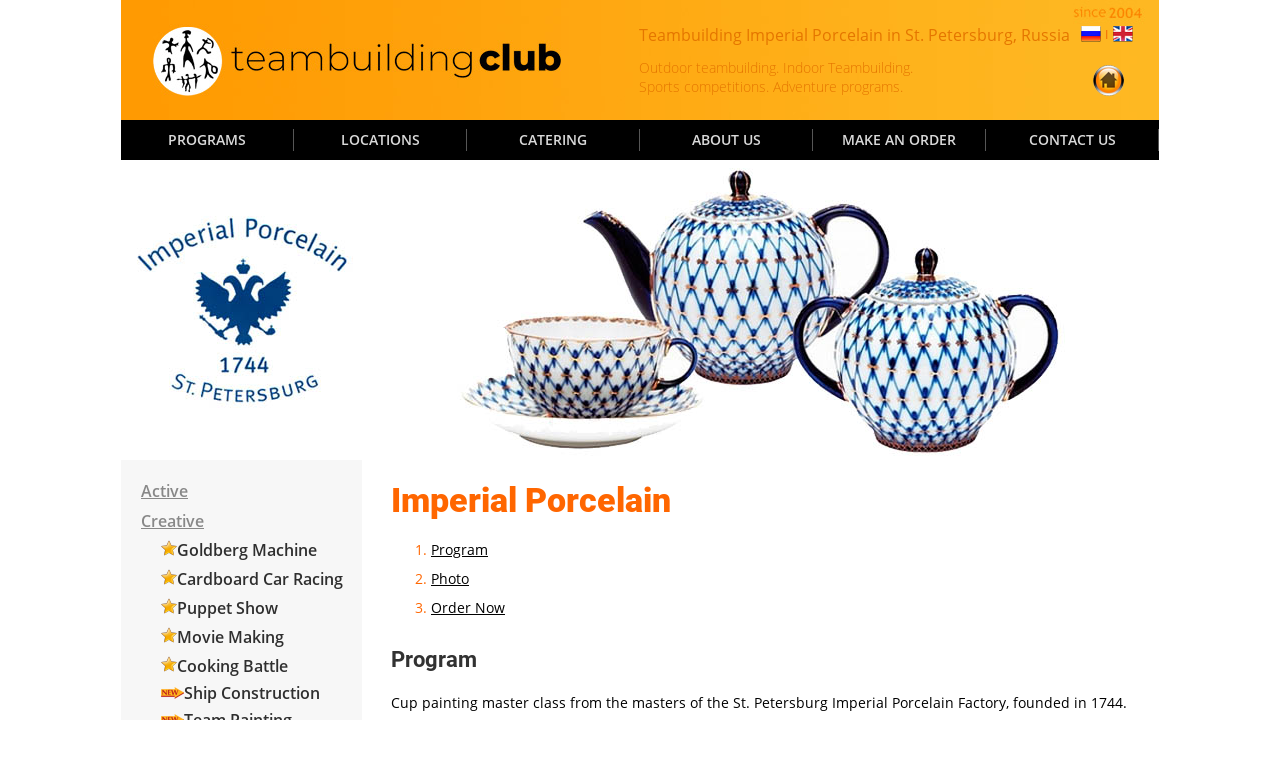

--- FILE ---
content_type: text/html
request_url: https://tbclub.ru/en/programmy/farfor.html
body_size: 6022
content:
<!DOCTYPE html><html lang="en-US"><head><title>Teambuilding Imperial Porcelain in St. Petersburg, Russia</title><meta http-equiv="Content-Type" content="text/html; charset=utf-8"><meta name="description" content="Teambuilding program Imperial Porcelain in St. Petersburg, Russia. Painting of blanks of the imperial porcelain factory with subsequent firing. Full compliance with the factory technology."><meta name="keywords" content="Imperial Porcelain, teambuilding, Russia, St.Petersburg, city quest, outdoor team building, indoor event, team building organization, corporate sports, active team building, corporate training"><meta name="viewport" content="width=1038"><link href="/media/css/main_body.css?ver=31" rel="stylesheet" type="text/css"><script src="/media/js/jquery.min.js?ver=1"></script><script src="/media/js/tbclub.programms.js?ver=4"></script><link rel="icon" href="/media/icon/favicon.ico"><link rel="apple-touch-icon" href="/media/icon/apple-touch-icon.png"><link rel="manifest" href="/media/icon/manifest.json"><link rel="yandex-tableau-widget" href="/media/icon/tableau.json"><script>!function(e,t,c,n,r,a){e.ym=e.ym||function(){(e.ym.a=e.ym.a||[]).push(arguments)},e.ym.l=+new Date;for(var m=0;m<document.scripts.length;m++)if(document.scripts[m].src===n)return;r=t.createElement(c),a=t.getElementsByTagName(c)[0],r.async=1,r.src=n,a.parentNode.insertBefore(r,a)}(window,document,"script","https://mc.yandex.ru/metrika/tag.js"),ym(92619875,"init",{clickmap:!0,trackLinks:!0,accurateTrackBounce:!0});</script><script async src="https://www.googletagmanager.com/gtag/js?id=UA-5560825-1"></script><script>window.dataLayer = window.dataLayer || []; function gtag(){dataLayer.push(arguments);} gtag('js', new Date()); gtag('config', 'UA-5560825-1');</script><meta property="og:type" content="website"><meta property="og:site_name" content="Teambuilding Club"><meta property="og:title" content="Teambuilding Imperial Porcelain in St. Petersburg, Russia"><meta property="og:url" content="https://tbclub.ru/en/programmy/farfor.html"><meta property="og:image" content="https://tbclub.ru/media/icon/apple-touch-icon.png"><meta property="og:description" content="Teambuilding program Imperial Porcelain in St. Petersburg, Russia. Painting of blanks of the imperial porcelain factory with subsequent firing. Full compliance with the factory technology."><meta property="og:locale" content="en_US"><script type="application/ld+json">{"@context": "https://schema.org", "@type": "WebSite", "name": "Teambuilding Club", "alternateName": "Team Building Events", "url": "https://tbclub.ru/", "logo": "https://tbclub.ru/media/icon/apple-touch-icon.png", "contactPoint": {"@type": "ContactPoint", "telephone": "+7 812 703-80-58", "areaServed": "RU", "availableLanguage": ["Russian", "en"]} "potentialAction": {"@type": "SearchAction", "target": "{search_term_string}", "query-input": "required name=search_term_string"}}</script></head><body><div id="header"><div id="lang_switch"><a href="/programmy/farfor.html"><img src="/media/misc/rus.png" alt="Русский" title="Переключиться на Русский" width="20" height="16"></a><span> | </span><a href="/en/programmy/farfor.html"><img src="/media/misc/eng.png" alt="English" title="Switch to English" width="20" height="16"></a></div><div id="home_button"><a href="/en/index.html"><img src="/media/misc/home.png" alt="Team building" title="Home page" width="33" height="33"></a></div><div id="top_title_en"><div class="static"><h1>Teambuilding Imperial Porcelain in St. Petersburg, Russia</h1><p>Outdoor teambuilding. Indoor Teambuilding.</p><p>Sports competitions. Adventure programs.</p></div></div><div id="nav"><ul><li><a href="/en/programmy.html">PROGRAMS</a></li><li><a href="/en/map.html">LOCATIONS</a></li><li><a href="/en/catering.html">CATERING</a></li><li><a href="/en/o_nas.html">ABOUT US</a></li><li><a href="/en/zakaz_timbildinga.html">MAKE AN ORDER</a></li><li><a href="/en/kontakty.html">CONTACT US</a></li></ul></div></div><div id="mascotright"></div><div id="mascotleft"></div><div id="banner"><img src="/media/farfor.jpg" alt="Teambuilding program Imperial Porcelain" title="Teambuilding Imperial Porcelain" width="1038" height="300"></div><div id="content" class="c_programms"><div id="leftcol_tiny"><div id="pr-names"><p class="c_pr-name">Active</p><div class="pr-names"><p class="ptitle"><img src="/media/misc/star.png" alt="Best Team Building" title="Best Team Building Program" width="16" height="16"><a href="/en/programmy/fort-boyard.html" class="prog_list">Fort Boyard</a></p><p class="ptitle"><img src="/media/misc/star.png" alt="Best Team Building" title="Best Team Building Program" width="16" height="16"><a href="/en/programmy/pervobyt.html" class="prog_list">Quest for Fire</a></p><p class="ptitle"><img src="/media/misc/star.png" alt="Best Team Building" title="Best Team Building Program" width="16" height="16"><a href="/en/programmy/clad.html" class="prog_list">Treasure Hunt</a></p><p class="ptitle"><img src="/media/misc/star.png" alt="Best Team Building" title="Best Team Building Program" width="16" height="16"><a href="/en/programmy/biggonki.html" class="prog_list">Big Race</a></p><p class="ptitle"><img src="/media/misc/star.png" alt="Best Team Building" title="Best Team Building Program" width="16" height="16"><a href="/en/programmy/ostrov-sokrovish-timbilding.html" class="prog_list">Treasure Island</a></p><p class="ptitle"><a href="/en/programmy/minecraft-batl-timbilding.html" class="prog_list">Lobster Game</a></p><p class="ptitle"><a href="/en/programmy/sport.html" class="prog_list">Mega-Games</a></p><p class="ptitle"><a href="/en/programmy/poslednii-geroi-timbilding.html" class="prog_list">Survivor Game</a></p><p class="ptitle"><a href="/en/programmy/rope_course.html" class="prog_list">Ropes Course</a></p><p class="ptitle"><a href="/en/programmy/zombie.html" class="prog_list">Zombie Laboratory</a></p><p class="ptitle"><a href="/en/programmy/wintergames.html" class="prog_list">Winter Games</a></p><p class="ptitle"><a href="/en/programmy/fort_treasure.html" class="prog_list">Fort Treasure</a></p><p class="ptitle_a"><img src="/media/misc/archive.png" alt="Team Building Archive" title="Team Building Program in Archive" width="16" height="15"><a href="/en/programmy/alnevsky.html" class="prog_archive">Knight Tournament</a></p><p class="ptitle_a"><img src="/media/misc/archive.png" alt="Team Building Archive" title="Team Building Program in Archive" width="16" height="15"><a href="/en/programmy/derevnya.html" class="prog_archive">Country Challenge</a></p><p class="ptitle_a"><img src="/media/misc/archive.png" alt="Team Building Archive" title="Team Building Program in Archive" width="16" height="15"><a href="/en/programmy/japan.html" class="prog_archive">Medieval Japan</a></p><p class="ptitle_a"><img src="/media/misc/archive.png" alt="Team Building Archive" title="Team Building Program in Archive" width="16" height="15"><a href="/en/programmy/lesnye-krylya-timbilding.html" class="prog_archive">Forest Wings *</a></p></div><p class="c_pr-name">Creative</p><div class="pr-names"><p class="ptitle"><img src="/media/misc/star.png" alt="Best Team Building" title="Best Team Building Program" width="16" height="16"><a href="/en/programmy/goldberg-machine-teambuilding.html" class="prog_list">Goldberg Machine</a></p><p class="ptitle"><img src="/media/misc/star.png" alt="Best Team Building" title="Best Team Building Program" width="16" height="16"><a href="/en/programmy/gonki-na-kartonnykh-mashinakh-timbilding.html" class="prog_list">Cardboard Car Racing</a></p><p class="ptitle"><img src="/media/misc/star.png" alt="Best Team Building" title="Best Team Building Program" width="16" height="16"><a href="/en/programmy/marionetki-timbilding.html" class="prog_list">Puppet Show</a></p><p class="ptitle"><img src="/media/misc/star.png" alt="Best Team Building" title="Best Team Building Program" width="16" height="16"><a href="/en/programmy/big_primier.html" class="prog_list">Movie Making</a></p><p class="ptitle"><img src="/media/misc/star.png" alt="Best Team Building" title="Best Team Building Program" width="16" height="16"><a href="/en/programmy/kulinar.html" class="prog_list">Cooking Battle</a></p><p class="ptitle"><img src="/media/misc/new.png" alt="New Team Building" title="New Team Building Program" width="23" height="12"><a href="/en/programmy/postroyka-korablya-timbilding.html" class="prog_list">Ship Construction</a></p><p class="ptitle"><img src="/media/misc/new.png" alt="New Team Building" title="New Team Building Program" width="23" height="12"><a href="/en/programmy/gallery.html" class="prog_list">Team Painting</a></p><p class="ptitle"><a href="/en/programmy/building.html" class="prog_list">Build-A-House</a></p><p class="ptitle"><a href="/en/programmy/pinhole.html" class="prog_list">Pinhole photography</a></p><p class="ptitle"><a href="/en/programmy/rocket-launch-teambuilding.html" class="prog_list">Rocket Launch</a></p><p class="ptitle"><a href="/en/programmy/ice-sculpture.html" class="prog_list">Ice Sculpture</a></p><p class="ptitle"><a href="/en/programmy/mult.html" class="prog_list">Cartoon Making</a></p><p class="ptitle"><a href="/en/programmy/manufacturing.html" class="prog_list">Handmade Workshop</a></p><p class="ptitle"><a href="/en/programmy/flashmob.html" class="prog_list">Wool Flashmob</a></p><p class="ptitle"><a href="/en/programmy/theatre.html" class="prog_list">Drums Teambuilding</a></p><p class="ptitle"><a href="/en/programmy/trebuchet.html" class="prog_list">Trebuchet Construction</a></p><p class="ptitle"><a href="/en/programmy/chain_reaction.html" class="prog_list">Chain Reaction</a></p><p class="ptitle_a" id="this"><img src="/media/misc/archive.png" alt="Team Building Archive" title="Team Building Program in Archive" width="16" height="15"><a href="/en/programmy/farfor.html" id="thisorange" class="prog_archive">Imperial Porcelain</a></p><p class="ptitle_a"><img src="/media/misc/archive.png" alt="Team Building Archive" title="Team Building Program in Archive" width="16" height="15"><a href="/en/programmy/music.html" class="prog_archive">Beatbox</a></p><p class="ptitle_a"><img src="/media/misc/archive.png" alt="Team Building Archive" title="Team Building Program in Archive" width="16" height="15"><a href="/en/programmy/radio.html" class="prog_archive">Radio Production</a></p><p class="ptitle_a"><img src="/media/misc/archive.png" alt="Team Building Archive" title="Team Building Program in Archive" width="16" height="15"><a href="/en/programmy/cooking.html" class="prog_archive">Cooking Classes</a></p></div><p class="c_pr-name">Quests</p><div class="pr-names"><p class="ptitle"><img src="/media/misc/star.png" alt="Best Team Building" title="Best Team Building Program" width="16" height="16"><a href="/en/programmy/quest.html" class="prog_list">Medieval Quest</a></p><p class="ptitle"><img src="/media/misc/star.png" alt="Best Team Building" title="Best Team Building Program" width="16" height="16"><a href="/en/programmy/fotoquest.html" class="prog_list">St.Petersburg City Quest</a></p><p class="ptitle"><img src="/media/misc/star.png" alt="Best Team Building" title="Best Team Building Program" width="16" height="16"><a href="/en/programmy/museumquest.html" class="prog_list">Museum Quest</a></p><p class="ptitle"><a href="/en/programmy/immersivniy-timbilding.html" class="prog_list">Space Race</a></p><p class="ptitle"><a href="/en/programmy/team_race.html" class="prog_list">Team Race</a></p><p class="ptitle"><a href="/en/programmy/city_quest.html" class="prog_list">St. Petersburg Scavenger Hunt</a></p><p class="ptitle"><a href="/en/programmy/petergof.html" class="prog_list">Peterhof Quest</a></p><p class="ptitle"><a href="/en/programmy/hitech_quest.html" class="prog_list">Office Quest</a></p><p class="ptitle"><a href="/en/programmy/kindzadza.html" class="prog_list">Business Quest</a></p><p class="ptitle_a"><img src="/media/misc/archive.png" alt="Team Building Archive" title="Team Building Program in Archive" width="16" height="15"><a href="/en/programmy/underworld.html" class="prog_archive">Cave Quest</a></p><p class="ptitle_a"><img src="/media/misc/archive.png" alt="Team Building Archive" title="Team Building Program in Archive" width="16" height="15"><a href="/en/programmy/escape.html" class="prog_archive">Mobile Escape Room</a></p><p class="ptitle_a"><img src="/media/misc/archive.png" alt="Team Building Archive" title="Team Building Program in Archive" width="16" height="15"><a href="/en/programmy/geocashing.html" class="prog_archive">Geocaching</a></p></div><p class="c_pr-name">Smart</p><div class="pr-names"><p class="ptitle"><img src="/media/misc/star.png" alt="Best Team Building" title="Best Team Building Program" width="16" height="16"><a href="/en/programmy/quiz.html" class="prog_list">Quiz!</a></p><p class="ptitle"><img src="/media/misc/star.png" alt="Best Team Building" title="Best Team Building Program" width="16" height="16"><a href="/en/programmy/brainring.html" class="prog_list">Brain Battle</a></p><p class="ptitle"><img src="/media/misc/star.png" alt="Best Team Building" title="Best Team Building Program" width="16" height="16"><a href="/en/programmy/masteraigr-timbilding.html" class="prog_list">Game Masters</a></p><p class="ptitle"><img src="/media/misc/star.png" alt="Best Team Building" title="Best Team Building Program" width="16" height="16"><a href="/en/programmy/chicago.html" class="prog_list">LARP game «Chicago 1930»</a></p><p class="ptitle"><img src="/media/misc/new.png" alt="New Team Building" title="New Team Building Program" width="23" height="12"><a href="/en/programmy/sedmoe-chuvstvo-timbilding.html" class="prog_list">Sixth Sense</a></p><p class="ptitle"><a href="/en/programmy/mafia.html" class="prog_list">Mafia game: Murder Mystery</a></p><p class="ptitle"><a href="/en/programmy/wildwest.html" class="prog_list">LARP game «Wild West»</a></p><p class="ptitle"><a href="/en/programmy/rpg.html" class="prog_list">Role Playing Game</a></p><p class="ptitle"><a href="/en/programmy/korporativnyye-nastolnyye-igry.html" class="prog_list">Corporate Board Games</a></p><p class="ptitle_a"><img src="/media/misc/archive.png" alt="Team Building Archive" title="Team Building Program in Archive" width="16" height="15"><a href="/en/programmy/chess.html" class="prog_archive">Chess Battle</a></p></div><p class="c_pr-name">Sports</p><div class="pr-names"><p class="ptitle"><img src="/media/misc/star.png" alt="Best Team Building" title="Best Team Building Program" width="16" height="16"><a href="/en/programmy/olympiad.html" class="prog_list">Corporate Olympics</a></p><p class="ptitle"><img src="/media/misc/star.png" alt="Best Team Building" title="Best Team Building Program" width="16" height="16"><a href="/en/programmy/extrim_race.html" class="prog_list">Adventure Race</a></p><p class="ptitle"><a href="/en/programmy/ocr-race.html" class="prog_list">Obstacle Race</a></p><p class="ptitle"><a href="/en/programmy/orientirovanie.html" class="prog_list">Sport Orienteering</a></p><p class="ptitle"><a href="/en/programmy/gto.html" class="prog_list">GTO National Program</a></p><p class="ptitle"><a href="/en/programmy/klad.html" class="prog_list">Real Treasure Hunt</a></p><p class="ptitle"><a href="/en/programmy/velopohod.html" class="prog_list">Countryside Biking Tour</a></p><p class="ptitle"><a href="/en/programmy/pohod.html" class="prog_list">Team Hiking Experience</a></p><p class="ptitle"><a href="/en/programmy/zombierun.html" class="prog_list">Zombie Run</a></p><p class="ptitle"><a href="/en/programmy/tsirkovoy-timbilding.html" class="prog_list">Circus Team Building</a></p><p class="ptitle"><a href="/en/programmy/golf-turnir-timbilding.html" class="prog_list">Golf Party</a></p><p class="ptitle_a"><img src="/media/misc/archive.png" alt="Team Building Archive" title="Team Building Program in Archive" width="16" height="15"><a href="/en/programmy/hockey.html" class="prog_archive">Ice Hockey</a></p><p class="ptitle_a"><img src="/media/misc/archive.png" alt="Team Building Archive" title="Team Building Program in Archive" width="16" height="15"><a href="/en/programmy/bigtir.html" class="prog_archive">Mobile Shooting Range</a></p><p class="ptitle_a"><img src="/media/misc/archive.png" alt="Team Building Archive" title="Team Building Program in Archive" width="16" height="15"><a href="/en/programmy/extremal.html" class="prog_archive">Survival Course</a></p><p class="ptitle_a"><img src="/media/misc/archive.png" alt="Team Building Archive" title="Team Building Program in Archive" width="16" height="15"><a href="/en/programmy/mount.html" class="prog_archive">Team Rock Climbing</a></p><p class="ptitle_a"><img src="/media/misc/archive.png" alt="Team Building Archive" title="Team Building Program in Archive" width="16" height="15"><a href="/en/programmy/zorb.html" class="prog_archive">Zorbing</a></p><p class="ptitle_a"><img src="/media/misc/archive.png" alt="Team Building Archive" title="Team Building Program in Archive" width="16" height="15"><a href="/en/programmy/foxhunt.html" class="prog_archive">Radio Quest</a></p></div><p class="c_pr-name">Water</p><div class="pr-names"><p class="ptitle"><img src="/media/misc/star.png" alt="Best Team Building" title="Best Team Building Program" width="16" height="16"><a href="/en/programmy/kartonnaya-regata-timbilding.html" class="prog_list">Cardboard Regatta</a></p><p class="ptitle"><img src="/media/misc/star.png" alt="Best Team Building" title="Best Team Building Program" width="16" height="16"><a href="/en/programmy/kater.html" class="prog_list">Motorboat City Quest</a></p><p class="ptitle"><img src="/media/misc/new.png" alt="New Team Building" title="New Team Building Program" width="23" height="12"><a href="/en/programmy/splav-na-sapakh-po-oredezhu-timbilding.html" class="prog_list">Oredezh SUP-surfing</a></p><p class="ptitle"><a href="/en/programmy/rowing.html" class="prog_list">Rowing Regatta</a></p><p class="ptitle"><a href="/en/programmy/regate.html" class="prog_list">Yacht Sail Regatta</a></p><p class="ptitle"><a href="/en/programmy/stream.html" class="prog_list">White Water Rafting</a></p><p class="ptitle"><a href="/en/programmy/forts.html" class="prog_list">Forts of Kronshtadt</a></p><p class="ptitle"><a href="/en/programmy/water_world.html" class="prog_list">Water World</a></p><p class="ptitle_a"><img src="/media/misc/archive.png" alt="Team Building Archive" title="Team Building Program in Archive" width="16" height="15"><a href="/en/programmy/seabattle.html" class="prog_archive">Sea Battle Regatta</a></p><p class="ptitle_a"><img src="/media/misc/archive.png" alt="Team Building Archive" title="Team Building Program in Archive" width="16" height="15"><a href="/en/programmy/depths_treasure.html" class="prog_archive">Team Diving</a></p><p class="ptitle_a"><img src="/media/misc/archive.png" alt="Team Building Archive" title="Team Building Program in Archive" width="16" height="15"><a href="/en/programmy/fishing.html" class="prog_archive">Fishing</a></p><p class="ptitle_a"><img src="/media/misc/archive.png" alt="Team Building Archive" title="Team Building Program in Archive" width="16" height="15"><a href="/en/programmy/sea_trip.html" class="prog_archive">Ladoga Sea Cruise</a></p></div><p class="c_pr-name">Auto-Moto</p><div class="pr-names"><p class="ptitle"><a href="/en/programmy/jeep.html" class="prog_list">Offroad 4х4 Adventures</a></p><p class="ptitle"><a href="/en/programmy/testdrive.html" class="prog_list">Offroad Experience</a></p><p class="ptitle"><a href="/en/programmy/ralli-reidy-timbilding.html" class="prog_list">SSV Rally Team</a></p><p class="ptitle"><a href="/en/programmy/avto-kvest-timbilding.html" class="prog_list">Auto Quest</a></p><p class="ptitle_a"><img src="/media/misc/archive.png" alt="Team Building Archive" title="Team Building Program in Archive" width="16" height="15"><a href="/en/programmy/quadro_race.html" class="prog_archive">ATV Safari</a></p><p class="ptitle_a"><img src="/media/misc/archive.png" alt="Team Building Archive" title="Team Building Program in Archive" width="16" height="15"><a href="/en/programmy/karting.html" class="prog_archive">Karting</a></p><p class="ptitle_a"><img src="/media/misc/archive.png" alt="Team Building Archive" title="Team Building Program in Archive" width="16" height="15"><a href="/en/programmy/radiomodels.html" class="prog_archive">Radio Control Models</a></p><p class="ptitle_a"><img src="/media/misc/archive.png" alt="Team Building Archive" title="Team Building Program in Archive" width="16" height="15"><a href="/en/programmy/landrover.html" class="prog_archive">Land Rover Experience</a></p><p class="ptitle_a"><img src="/media/misc/archive.png" alt="Team Building Archive" title="Team Building Program in Archive" width="16" height="15"><a href="/en/programmy/snow_safari.html" class="prog_archive">Dog Sledding Safari</a></p><p class="ptitle_a"><img src="/media/misc/archive.png" alt="Team Building Archive" title="Team Building Program in Archive" width="16" height="15"><a href="/en/programmy/airbaloons.html" class="prog_archive">Hot Air Ballooning</a></p><p class="ptitle_a"><img src="/media/misc/archive.png" alt="Team Building Archive" title="Team Building Program in Archive" width="16" height="15"><a href="/en/programmy/randomrace.html" class="prog_archive">Balloon Space Launch</a></p><p class="ptitle_a"><img src="/media/misc/archive.png" alt="Team Building Archive" title="Team Building Program in Archive" width="16" height="15"><a href="/en/programmy/air_desant.html" class="prog_archive">Paragliding</a></p></div><p class="c_pr-name">Military</p><div class="pr-names"><p class="ptitle"><a href="/en/programmy/archery-tag.html" class="prog_list">Archery Tag</a></p><p class="ptitle"><a href="/en/programmy/pozharnyy-timbilding.html" class="prog_list">Firefighter Training</a></p><p class="ptitle_a"><img src="/media/misc/archive.png" alt="Team Building Archive" title="Team Building Program in Archive" width="16" height="15"><a href="/en/programmy/tactic_paintball.html" class="prog_archive">Paintball</a></p><p class="ptitle_a"><img src="/media/misc/archive.png" alt="Team Building Archive" title="Team Building Program in Archive" width="16" height="15"><a href="/en/programmy/zarnitsa.html" class="prog_archive">Army Challange</a></p><p class="ptitle_a"><img src="/media/misc/archive.png" alt="Team Building Archive" title="Team Building Program in Archive" width="16" height="15"><a href="/en/programmy/firetag-teambuilding.html" class="prog_archive">Firetag</a></p><p class="ptitle_a"><img src="/media/misc/archive.png" alt="Team Building Archive" title="Team Building Program in Archive" width="16" height="15"><a href="/en/programmy/nerf-teambuilding.html" class="prog_archive">Nerf Battle</a></p><p class="ptitle_a"><img src="/media/misc/archive.png" alt="Team Building Archive" title="Team Building Program in Archive" width="16" height="15"><a href="/en/programmy/gidrobol-timbilding.html" class="prog_archive">Orbeez Battle</a></p><p class="ptitle_a"><img src="/media/misc/archive.png" alt="Team Building Archive" title="Team Building Program in Archive" width="16" height="15"><a href="/en/programmy/lasertag.html" class="prog_archive">Laser Tag</a></p><p class="ptitle_a"><img src="/media/misc/archive.png" alt="Team Building Archive" title="Team Building Program in Archive" width="16" height="15"><a href="/en/programmy/virtual-teambuilding.html" class="prog_archive">VR Arena</a></p><p class="ptitle_a"><img src="/media/misc/archive.png" alt="Team Building Archive" title="Team Building Program in Archive" width="16" height="15"><a href="/en/programmy/airsoft.html" class="prog_archive">Airsoft</a></p><p class="ptitle_a"><img src="/media/misc/archive.png" alt="Team Building Archive" title="Team Building Program in Archive" width="16" height="15"><a href="/en/programmy/shooting.html" class="prog_archive">Shooting Range</a></p><p class="ptitle_a"><img src="/media/misc/archive.png" alt="Team Building Archive" title="Team Building Program in Archive" width="16" height="15"><a href="/en/programmy/war_extrim.html" class="prog_archive">Military Base</a></p></div><p class="c_pr-name">Incentive: 2 days</p><div class="pr-names"><p class="ptitle"><img src="/media/misc/star.png" alt="Best Team Building" title="Best Team Building Program" width="16" height="16"><a href="/en/programmy/vyborg.html" class="prog_list">Vyborg City Quest</a></p><p class="ptitle"><img src="/media/misc/star.png" alt="Best Team Building" title="Best Team Building Program" width="16" height="16"><a href="/en/programmy/novgorod.html" class="prog_list">Novgorod City Quest</a></p><p class="ptitle"><img src="/media/misc/star.png" alt="Best Team Building" title="Best Team Building Program" width="16" height="16"><a href="/en/programmy/pskov.html" class="prog_list">Pskov City Quest</a></p><p class="ptitle"><img src="/media/misc/star.png" alt="Best Team Building" title="Best Team Building Program" width="16" height="16"><a href="/en/programmy/ruskeala.html" class="prog_list">Karelian Experience</a></p><p class="ptitle"><img src="/media/misc/star.png" alt="Best Team Building" title="Best Team Building Program" width="16" height="16"><a href="/en/programmy/kronstadt.html" class="prog_list">Kronstadt Quest</a></p><p class="ptitle"><img src="/media/misc/new.png" alt="New Team Building" title="New Team Building Program" width="23" height="12"><a href="/en/programmy/kvest-v-kirillove-timbilding.html" class="prog_list">Kirillov Treasure Hunt</a></p><p class="ptitle"><a href="/en/programmy/kvest-na-valdae-timbilding.html" class="prog_list">Valdai Treasure Hunt</a></p><p class="ptitle"><a href="/en/programmy/mandrogi.html" class="prog_list">Mandrogi Autentic Village</a></p><p class="ptitle_a"><img src="/media/misc/archive.png" alt="Team Building Archive" title="Team Building Program in Archive" width="16" height="15"><a href="/en/programmy/guest.html" class="prog_archive">Around Saint Petersburg</a></p></div><p class="c_pr-name">Incentive: Russia</p><div class="pr-names"><p class="ptitle"><img src="/media/misc/new.png" alt="New Team Building" title="New Team Building Program" width="23" height="12"><a href="/en/programmy/kvest-v-kaliningrade-timbilding.html" class="prog_list">Quest in Kaliningrad</a></p><p class="ptitle"><img src="/media/misc/new.png" alt="New Team Building" title="New Team Building Program" width="23" height="12"><a href="/en/programmy/kvest-v-nizhnem-novgorode-timbilding.html" class="prog_list">Quest in Nizhny Novgorod</a></p><p class="ptitle"><a href="/en/programmy/ladoga.html" class="prog_list">Jeeping Around Ladoga Lake</a></p><p class="ptitle"><a href="/en/programmy/rybachy-peninsula-teambuilding.html" class="prog_list">Rybachy Peninsula Off-road Tour</a></p><p class="ptitle"><a href="/en/programmy/snowmobile.html" class="prog_list">Karelia and Kolsky Snowmobile Tour</a></p><p class="ptitle"><a href="/en/programmy/travel_sochi.html" class="prog_list">Travel Sochi</a></p></div><p class="c_pr-name">Incentive: world</p><div class="pr-names"><p class="ptitle"><img src="/media/misc/star.png" alt="Best Team Building" title="Best Team Building Program" width="16" height="16"><a href="/en/programmy/travel_georgia.html" class="prog_list">Georgia: Tbilisi Quest</a></p><p class="ptitle"><img src="/media/misc/star.png" alt="Best Team Building" title="Best Team Building Program" width="16" height="16"><a href="/en/programmy/travel_turkey.html" class="prog_list">Turkey: the Quest «Phaselis»</a></p><p class="ptitle"><img src="/media/misc/new.png" alt="New Team Building" title="New Team Building Program" width="23" height="12"><a href="/en/programmy/kvest-v-yerevane.html" class="prog_list">Armenia: Yerevan Quest</a></p><p class="ptitle"><a href="/en/programmy/travel_morocco.html" class="prog_list">Morocco: Sahara Challenge</a></p><p class="ptitle"><a href="/en/programmy/travel_ladakh.html" class="prog_list">The Himalayas: Leh and Zanskar</a></p><p class="ptitle"><a href="/en/programmy/travel_kenya.html" class="prog_list">Kenya: Big Five</a></p><p class="ptitle"><a href="/en/programmy/travel_peru.html" class="prog_list">Peru: Machu Picchu and the Nazca Lines</a></p><p class="ptitle"><a href="/en/programmy/insentiv.html" class="prog_list">Incentive Travel</a></p><p class="ptitle_a"><img src="/media/misc/archive.png" alt="Team Building Archive" title="Team Building Program in Archive" width="16" height="15"><a href="/en/programmy/travel_greece.html" class="prog_archive">Greece: Corporate Yacht Regatta</a></p><p class="ptitle_a"><img src="/media/misc/archive.png" alt="Team Building Archive" title="Team Building Program in Archive" width="16" height="15"><a href="/en/programmy/travel_nesebar.html" class="prog_archive">Bulgaria: Nesebar City Quest</a></p><p class="ptitle_a"><img src="/media/misc/archive.png" alt="Team Building Archive" title="Team Building Program in Archive" width="16" height="15"><a href="/en/programmy/bulgaria.html" class="prog_archive">Captain Grant Mystery</a></p><p class="ptitle_a"><img src="/media/misc/archive.png" alt="Team Building Archive" title="Team Building Program in Archive" width="16" height="15"><a href="/en/programmy/travel_croatia.html" class="prog_archive">Croatia: Sea and Mountains</a></p><p class="ptitle_a"><img src="/media/misc/archive.png" alt="Team Building Archive" title="Team Building Program in Archive" width="16" height="15"><a href="/en/programmy/london.html" class="prog_archive">Great Britain Adventure</a></p><p class="ptitle_a"><img src="/media/misc/archive.png" alt="Team Building Archive" title="Team Building Program in Archive" width="16" height="15"><a href="/en/programmy/india.html" class="prog_archive">Moto Rally in India</a></p></div><p class="c_pr-name">Evening party</p><div class="pr-names"><p class="ptitle"><img src="/media/misc/star.png" alt="Best Team Building" title="Best Team Building Program" width="16" height="16"><a href="/en/programmy/party-carnival.html" class="prog_list">Carnival</a></p><p class="ptitle"><img src="/media/misc/star.png" alt="Best Team Building" title="Best Team Building Program" width="16" height="16"><a href="/en/programmy/bigdance.html" class="prog_list">Big Dance Challenge</a></p><p class="ptitle"><img src="/media/misc/star.png" alt="Best Team Building" title="Best Team Building Program" width="16" height="16"><a href="/en/programmy/pivnoye-kazino-timbilding.html" class="prog_list">Beer Casino</a></p><p class="ptitle"><img src="/media/misc/star.png" alt="Best Team Building" title="Best Team Building Program" width="16" height="16"><a href="/en/programmy/winecasino-timbilding.html" class="prog_list">Whiskey Casino</a></p><p class="ptitle"><img src="/media/misc/new.png" alt="New Team Building" title="New Team Building Program" width="23" height="12"><a href="/en/programmy/ikornoe-kazino-timbilding.html" class="prog_list">Caviar Casino</a></p><p class="ptitle"><a href="/en/programmy/magicheskoye-shou-timbilding.html" class="prog_list">Magic Show</a></p><p class="ptitle"><a href="/en/programmy/party-12chairs.html" class="prog_list">12 Chairs</a></p><p class="ptitle"><a href="/en/programmy/party-pirates.html" class="prog_list">Treasure Island</a></p><p class="ptitle"><a href="/en/programmy/odin_v_odin.html" class="prog_list">Star Factory</a></p></div></div></div><div id="rightcol_large"><h2>Imperial Porcelain</h2><ol id="programcontent"><li><a href="#programheader">Program</a></li><li><a href="#photoheader">Photo</a></li><li><a href="#fastformheader">Order Now</a></li></ol><h3 id="programheader">Program</h3><p>Cup painting master class from the masters of the St. Petersburg Imperial Porcelain Factory, founded in 1744.</p><p>For teambuilding, the blanks of the entire product line of the factory can be used: a tea or coffee pair (a plate and a cup), a large plate, a teapot or a coffee pot made of hard and thin-walled "bone" porcelain, and various figurines.</p><p>Teambuilding is held anywhere - from the office and the conference hall to the territory of the suburban recreation center.</p><p>Depending on the wishes of the participants of team building, it is possible to create their own unique pattern, or a pattern based on classic motifs - for example, the famous "cobalt grid" - a business card of the Imperial Porcelain Factory.</p><p>After the painting, the products are sent to the plant for baking, and in a few days they are returned to the owners. Finished products are fully functional, and the quality of production, coloring and firing does not differ from the standard products of the plant.</p><p>Imperial porcelain is a beautiful and functional gift for every home.</p><h3 id="photoheader" class="photoheader500">Imperial Porcelain Photo</h3><div id="sliderwrapper"><div id="slidercontainer"><div class="sliderbutton" id="slideleft" onclick="slideshow.move(-1)"></div><div id="slider"><ul><li><img src="/media/farfor_1.jpg" alt="Teambuilding Imperial Porcelain" title="Teambuilding Imperial Porcelain"></li><li><img src="/media/farfor_2.jpg" alt="Teambuilding Imperial Porcelain" title="Teambuilding Imperial Porcelain"></li></ul></div><div class="sliderbutton" id="slideright" onclick="slideshow.move(1)"></div><ul id="sliderpagination" class="sliderpagination"><li onclick="slideshow.pos(1-1)"></li><li onclick="slideshow.pos(2-1)"></li></ul></div></div><script>var slideshow=new TINY.slider.slide('slideshow',{id:'slider', auto:3, resume:false, vertical:false, navid:'sliderpagination', activeclass:'current', position:0, rewind:false, elastic:false, left:'slideleft', right:'slideright'});</script><div id="fastformwrapper"><form method="post" name="zayavka" id="zayavka"><script> $(function(){$('#zayavka').attr({'action': '/mailmefast.php'});}); </script><div class="fastformtext"><h3 id="fastformheader">Imperial Porcelain Fast Order</h3></div><div class="fastformcaption"><label for="program">Event:</label></div><div class="fastformfield"><input type="text" name="program" id="program" value="Imperial Porcelain"></div><div class="fastformcaption"><label for="person">Your Name:</label></div><div class="fastformfield"><input type="text" name="person" id="person"></div><div class="fastformcaption"><label for="contact">Your Email or Phone number:</label></div><div class="fastformfield"><input type="text" name="contact" id="contact"></div><div class="fastformbutton">Sending a form involves acquaintance and agreeing with the <a href="/en/politica.html">privacy policy</a>.</div><div class="fastformbutton"><input id="submitbutton" type="submit" value="SEND" title="Send Imperial Porcelain program order form"></div></form></div></div></div><div class="clear"></div><div id="footer"><div id="footer_adress">194044, Russia, Saint-Petersburg, Gelsingforsskaya 4/1</div><div id="footer_phone">+7 (812) 703-80-58, 361-56-55, 956-08-85</div><div id="footer_mail">info@tbclub.ru</div></div></body></html>

--- FILE ---
content_type: text/css
request_url: https://tbclub.ru/media/css/main_body.css?ver=31
body_size: 4579
content:
@charset "utf-8";*{border:none;margin:0;padding:0}html,body{height:100%;font-family:'Open Sans',Verdana,Geneva,sans-serif;font-size:14px;font-weight:400;margin:0 auto}body{width:1038px;margin:0 auto;position:relative}em{font-family:'Noto Serif',Georgia,serif}li{margin-bottom:8px;margin-left:40px}.strike{text-decoration:line-through}a{color:#000}h2{font-family:'Roboto',Tahoma,Geneva,sans-serif;color:#f60;font-size:34px;font-weight:900;margin-bottom:20px}#longheader{width:500px}h3{font-family:'Roboto',Tahoma,Geneva,sans-serif;color:#323232;font-size:22px;font-weight:700;margin-top:30px;margin-bottom:20px}h4{color:#323232;font-size:15px;font-weight:700;margin-top:30px;margin-bottom:20px}#photoheader{margin-left:70px}.photoheader500{margin-left:120px!important}#programcontent li{color:#f60}#content{width:1038px;height:auto!important;height:100%;min-height:746px;overflow:hidden;position:relative}#content.c_main h2{font-size:26px;font-weight:900}#content.c_programms{min-height:900px;background:url(background.png)}.orangedots li:before{font-family:'Roboto',sans-serif;font-weight:900;color:#f60;content:"\25CF";padding-right:10px;margin-left:-20px}.orangedots li{list-style-type:none}.quadro-top-left .orangedots p{color:#d9d9d9}.orangenum li::marker{font-family:'Roboto',sans-serif;font-weight:900;font-size:16px;color:#f60}#content.c_static{min-height:800px;background:url(background.png)}.c_static_left a{text-decoration:underline}.c_static_left p{margin-bottom:10px}#rightcol{position:absolute;top:0;right:0;width:519px;margin:0;padding:0}#leftcol{position:relative;margin:0;padding:0;margin-right:519px}#quadro-top-left-wrapper{height:340px;margin:0;padding:30px 0 30px 40px}.quadro-top-left{height:100%;padding:0 20px 0 0;border-right-color:#565656;border-right-width:1px;border-right-style:solid}.quadro-top-left li{font-family:'Roboto',Tahoma,Geneva,sans-serif;font-size:20px;font-weight:700;color:#323232}.quadro-top-left a{color:#f60}#quadro-middle-left-wrapper{height:350px;margin:0;padding:30px 0 30px 40px;background-color:#2f2f2f}.quadro-middle-left{height:100%;padding:0 20px 0 0;border-right-color:#909090;border-right-width:1px;border-right-style:solid}.quadro-middle-left h2{color:#fff}.quadro-middle-left p{color:#fff;margin-bottom:12px}.quadro-middle-left a{color:#FEA601;font-weight:600}.quadro-middle-left time{font-weight:400;color:#888;display:block}#adwrapper{margin:20px 10px 20px -10px;padding:20px 10px 10px 20px;background-color:#e9e9e9;border-radius:12px}#adwrapper p{font-family:'Noto Serif',Georgia,serif;font-style:italic;font-size:14px;color:#71798e;line-height:130%}.quadro-bottom-left-wrapper{height:350px;margin:30px 0;padding:0 0 0 40px;border-right-color:#565656;border-right-width:1px;border-right-style:solid}.quadro-bottom-left{padding:0 20px 0 0}.quadro-bottom-left h2{color:#323232}.quadro-bottom-left	a{color:#f60;font-weight:600}.quadro-bottom-left p,.quadro-bottom-right p{padding-bottom:16px}.quadro-bottom-left time{font-weight:400;color:#888;display:block}.quadro-doublefield-left-wrapper{height:300px;margin:0;padding:0}#quadro-footer-left-wrapper{height:320px;margin:0;padding:30px 0 30px 40px}.quadro-footer-left{height:100%;padding:0 20px 0 0;border-right-color:#909090;border-right-width:1px;border-right-style:solid}.quadro-footer-left h2{color:#323232}.quadro-footer-left	a{color:#f60}.quadro-footer-left img{padding-bottom:10px}.quadro-top-right{height:340px;margin:0;padding:30px 20px 30px 40px}.quadro-top-right h2{color:#323232}.quadro-top-right p{padding-bottom:16px;font-family:'Roboto',Tahoma,Geneva,sans-serif;font-size:20px;font-weight:700;color:#323232}.quadro-top-right a{color:#f60}.quadro-middle-right{height:350px;margin:0;padding:30px 20px 30px 40px;background-color:#2f2f2f}.quadro-middle-right h2{color:#fff}.quadro-middle-right p{padding-bottom:12px}.quadro-middle-right a{color:#FEA601;font-weight:600}.quadro-bottom-right{height:350px;margin:0;padding:30px 20px 30px 40px}.quadro-bottom-right a{color:#f60;font-weight:600}.quadro-bottom-right h2{color:#323232}.quadro-doublefield-right-wrapper{height:300px;margin:0 0 0 -519px;padding:0}.quadro-footer-right{height:320px;margin:0;padding:30px 20px 30px 40px}.quadro-footer-right a{color:#f60}.quadro-footer-right h2{color:#323232}.quadro-footer-right img{padding-bottom:10px}.ptext{margin-left:20px;margin-top:-100px;width:400px;height:80px;overflow:hidden}.ptextwide{margin-left:20px;margin-top:-100px;width:800px;height:80px;overflow:hidden}.ptext span,.ptextwide span{font-family:'Roboto',Tahoma,Geneva,sans-serif;font-size:20px;font-weight:700;background-color:#00000080;color:#fff}.ptext a,.ptextwide a{color:#FEA601}div#header{background:#ff9a00;width:1038px;top:0;margin:0;padding:0}div#top_title{background-image:url(logo_bg4.jpg);height:120px;margin:0;padding:0}#top_title h1{text-indent:0;font-family:'Open Sans',Verdana,Geneva,sans-serif;font-size:16px;font-weight:400;display:block;margin-left:519px;padding-top:24px;padding-bottom:12px;color:#e57600}#top_title p{font-family:'Open Sans',Verdana,Geneva,sans-serif;margin-left:519px;margin-top:0;margin-bottom:0;font-size:14px;font-weight:300;color:#e57600}div#top_title_en{background-image:url(logo_bg4_en.jpg);height:120px;margin:0;padding:0}#top_title_en h1{text-indent:0;font-family:'Open Sans',Verdana,Geneva,sans-serif;font-size:16px;font-weight:400;display:block;margin-left:518px;padding-top:24px;padding-bottom:12px;color:#e57600}#top_title_en p{font-family:'Open Sans',Verdana,Geneva,sans-serif;margin-left:518px;margin-top:0;margin-bottom:0;font-size:14px;font-weight:300;color:#e57600}#lang_switch{position:absolute;top:26px;right:26px}#lang_switch span{font-size:10px;font-weight:600;color:#ee5e00;vertical-align:top}#home_button{position:absolute;top:64px;right:34px}#header #nav{background:#000 bottom left repeat-x;margin:0;padding:0;height:40px}#nav ul{list-style:none;padding:0;margin:0}#nav ul li{float:left;margin:0;width:173px}#nav ul li a{margin-top:9px;margin-bottom:9px;background:#000;height:22px;line-height:22px;display:block;border-right-width:1px;border-right-style:solid;border-right-color:#565656;text-decoration:none;text-align:center;text-transform:uppercase;color:#d9d9d9;font-size:14px;font-weight:600}#nav ul li a:hover{font-size:16px}#nav li a{float:none}div#banner{width:1038px;height:300px}#banner img{border-bottom-right-radius:30px}#rightcol_large{height:auto!important;position:relative;margin-left:250px;padding:20px 30px 0 20px}#rightcol_large img{margin-top:20px;margin-bottom:0}#rightcol_large img.intro{margin-top:0;margin-bottom:0}#rightcol_large img.introarrow{margin-left:-38px;margin-top:0;margin-bottom:0}#rightcol_large img.wide_bottom{width:797px;margin-left:-29px;margin-bottom:-5px;border-top-right-radius:30px}#rightcol_large img.wide_middle{width:797px;margin-left:-29px;margin-top:20px;margin-bottom:20px;border-top-right-radius:30px;border-bottom-right-radius:30px}#rightcol_large img.wide{width:797px;margin:0 0 -5px -29px}#rightcol_large img.tall_right_img{margin:0 -30px 0 20px;border-radius:30px;float:right}#rightcol_large img.tall_right_img_feedback{margin:0 0 0 20px;border-top-right-radius:30px;border-bottom-left-radius:30px;float:right}#rightcol_large img.gift{width:797px;margin-left:-29px;margin-top:-80px;margin-bottom:20px}#rightcol_large p{margin-bottom:15px;line-height:160%}#rightcol_large a{text-decoration:underline}#rightcol_large ul,ol{margin-bottom:20px}#rightcol_large li{margin-bottom:10px}#footer{width:1038px;height:30px;background-color:#2F2F2F;color:#fff;font-size:15px;padding-top:10px}#footer_adress{display:inline-block;width:410px;margin-left:88px}#footer_phone{display:inline-block;width:350px;color:#fff}#footer_mail{display:inline-block;width:180px}#footer a{color:#fff}.clear{clear:both}.static{margin:0;padding:0}#presentation{background:linear-gradient(to right,#f60 20%,white 95%);width:797px;margin-left:-29px;margin-top:30px;margin-bottom:30px;padding:3px 10px 3px 29px;font-family:'Roboto',Tahoma,Geneva,sans-serif;font-size:18px;font-weight:700;color:#fafafa}#presentation a{color:#fafafa}.c_map #presentation{width:1038px;margin-left:0}.blacklist_black{width:768px;margin-left:-29px;background:#2f2f2f;color:#fff;padding-left:29px;padding-top:20px;padding-bottom:20px}.blacklist_white{width:768px;margin-left:-29px;padding-left:29px;padding-top:20px;padding-bottom:20px}.blacklist_content{width:739px}#articles time{color:#aaa;font-weight:400}#articles p.caption{margin:0;padding:0}#articles p.media{color:#aaa;font-weight:400}#articles p.question{font-weight:600}#mascotright{position:fixed;width:0;height:160px;margin-left:1038px;padding:0}#mascotleft{position:fixed;width:0;height:160px;margin-left:-80px;padding:0}#leftcol_tiny{position:absolute;height:auto!important;top:0;left:0;width:220px;padding:20px}#leftcol_tiny p.ptitle{padding-left:20px;line-height:17px;padding-bottom:10px}#leftcol_tiny p.ptitle_a{padding-left:20px;line-height:17px;padding-bottom:4px}#leftcol_tiny a.prog_list{color:#2f2f2f;padding:0;font-size:16px;font-weight:600;text-decoration:none}#leftcol_tiny a.prog_archive{color:#bbb;padding:0;font-size:16px;font-weight:400;text-decoration:none}#leftcol_tiny a#thisorange{color:#ee5e00}#pr-names p#was_opened{color:#ee5e00}#features{text-align:right;width:210px;height:16px;margin:10px 0 -30px 558px;padding:0;font-family:'Roboto',Tahoma,Geneva,sans-serif;font-size:16px;font-weight:900;color:#f60}#features img{margin:0;padding:0;vertical-align:top}.features{line-height:16px;vertical-align:top}p.c_pr-name{font-size:16px;font-weight:600;padding-bottom:8px;color:#888;text-decoration:underline;cursor:pointer;cursor:hand}div#pr-names{height:auto!important}.aboutanswer{font-family:'Noto Serif',Georgia,serif;font-style:italic;font-size:15px;color:#ee5e00}#menuselect{color:#b6b6b6;font-size:16px;font-weight:300;margin-top:8px;margin-bottom:24px}#dots{text-align:right;margin-top:-10px;margin-right:20px}.clients tr{height:180px}.clients td{width:240px;text-align:center}#contacts{margin-top:50px}#contacts p{margin-top:20px}.contact_name{font-family:'Roboto',Tahoma,Geneva,sans-serif;color:#f60;font-size:22px;font-weight:700}.contact_value{font-family:'Roboto',Tahoma,Geneva,sans-serif;color:#323232;font-size:22px;font-weight:700;margin-left:10px}.contact_value a{font-family:'Roboto',Tahoma,Geneva,sans-serif;color:#323232;font-size:22px;font-weight:700;margin-left:10px}.contact_name_s{color:#ee5e00;font-weight:400}.contact_value_s{color:#000;margin-left:10px}.social{margin-right:5px}textarea,input{font-family:'Open Sans',Verdana,Geneva,sans-serif;font-size:14px}.c_static_right textarea{border-top:0;border-bottom:1px solid #A0A0A0;width:480px;height:30px;margin-bottom:5px}.c_static_right input{border-top:0;border-bottom:1px solid #A0A0A0;width:480px;margin-top:10px;margin-bottom:5px}#submitbutton{border:0;width:480px;height:40px;margin-top:10px;margin-bottom:5px;cursor:pointer;font-size:18px;font-weight:400;border-radius:30px;background:linear-gradient(to bottom,#f7f7f7,#d9d9d9)}table.mainform{text-align:left;margin:25px 0 0;border:0;border-collapse:collapse;border-spacing:0;padding:0}td.areaField{padding:10px 0 0}td.areaFieldcenter{padding:10px 0 0;text-align:center}#areaFieldwide{height:160px;border:1px solid #A0A0A0;padding:10px}td.labelField{text-align:right;color:#666;font-weight:400;padding:20px 20px 0 0;vertical-align:top;width:170px}td.headField{font-size:18px;padding:20px 0 20px 190px;color:#000;font-weight:400}#contact_selector{margin:0;font-size:14px;color:#ee5e00;width:180px}.c_programms input{border:0;width:480px}#fastformwrapper{width:737px;margin:50px 0 0 -29px;padding:20px 30px 10px;background:#e3e3e3;background:linear-gradient(to top,#f7f7f7,#e3e3e3);border-top-right-radius:30px}.fastformcaption{height:50px;width:160px;text-align:right;color:#323232}.fastformfield{height:60px;margin:-50px 0 0 180px}.fastformfield input{height:40px;padding-left:20px;margin-top:-10px}.fastformtext{width:380px;margin:0 0 40px 240px;text-align:center;color:#323232}.fastformbutton{width:480px;margin:0 0 30px 180px;text-align:center;color:#323232}.fastformbutton a{color:#323232}#mainformwrapper{width:400px}.mainformfield{height:60px}.mainformfield input{background:#f7f7f7;height:40px;width:400px;padding-left:20px}.mainformbutton{width:400px;text-align:center}.mainformbutton a{color:#323232}#mainsubmitbutton{border:0;width:400px;height:40px;margin-top:30px;cursor:pointer;font-size:18px;font-weight:400;border-radius:30px;background:linear-gradient(to bottom,#f7f7f7,#d9d9d9)}#map_header{margin-left:30px;margin-bottom:20px;padding-top:20px}.map_option{margin-left:30px;margin-top:30px;margin-bottom:30px}#map_footer{margin-left:30px;margin-top:30px;padding-bottom:40px}.mapselector{margin:0 0 20px 30px;border:0;font-family:'Roboto',Tahoma,Geneva,sans-serif;font-weight:700;font-size:20px;color:#fff;background:#2f2f2f}.maptemp{margin-left:30px;margin-top:-25px}.panohelp{margin-left:320px;margin-top:-25px}.panohelp span{background-color:#00000080;color:#fff}.mapselecthelp{margin-left:30px;margin-bottom:8px}#iframecontainer{border:0;border-collapse:collapse;border-spacing:0;padding:0;margin:0;overflow:hidden;width:1038px;height:700px}.iframevideo{width:720px;height:405px;border:0;border-collapse:collapse;border-spacing:0;padding:0;margin:0}.iframeprogramvideo{width:797px;height:448px;border:0;border-collapse:collapse;border-spacing:0;padding:0;margin:0 0 0 -29px;border-top-right-radius:10px;border-bottom-right-radius:10px}#daylighttable{width:697px;border:0;border-collapse:collapse;border-spacing:0;padding:0;margin:0}#sliderwrapper600{width:797px;margin:0 0 20px}#sliderwrapper600 #slidercontainer{position:relative;background:#fff;padding:0 0 30px;height:400px}#sliderwrapper600 .sliderbutton{float:left;width:50px;height:400px;cursor:pointer}#sliderwrapper600 #slideleft{background:url(sliderleft.png) 0 180px no-repeat;margin-right:20px}#sliderwrapper600 #slideleft:hover{background-position:-50px 180px}#sliderwrapper600 #slideright{background:url(sliderright.png) 0 180px no-repeat;margin-left:20px}#sliderwrapper600 #slideright:hover{background-position:-50px 180px}#sliderwrapper600 #slider{float:left;position:relative;overflow:auto;width:600px;height:400px;margin:0;padding:0;border-radius:10px}#sliderwrapper600 #slider img{margin:0;padding:0;width:600px;border-radius:10px}#sliderwrapper600 #slider ul{position:absolute;list-style:none;top:0;left:0;margin:0;padding:0}#sliderwrapper600 #slider li{float:left;width:600px;height:400px;margin:0;padding:0}#sliderwrapper600 .sliderpagination{position:absolute;top:10px;right:133px;list-style:none;height:25px}#sliderwrapper{width:704px;margin:0 50px 20px 17px}#slidercontainer{position:relative;background:#fff;padding:0 32px 10px;height:380px}.sliderbutton{float:left;width:50px;height:380px;cursor:pointer}#slideleft{background:url(sliderleft.png) 0 150px no-repeat;margin-right:20px}#slideleft:hover{background-position:-50px 150px}#slideright{background:url(sliderright.png) 0 150px no-repeat;margin-left:20px}#slideright:hover{background-position:-50px 150px}#slider{float:left;position:relative;overflow:auto;width:500px;height:380px;margin:0;padding:0;border-radius:10px}#slider img{margin:0;padding:0;border-radius:10px}#slider ul{position:absolute;list-style:none;top:0;left:0;margin:0;padding:0}#slider li{float:left;width:500px;height:380px;margin:0;padding:0}.sliderpagination{position:absolute;top:10px;right:106px;list-style:none;height:25px}.sliderpagination li{float:left;cursor:pointer;height:8px;width:8px;background:#fff;margin:0 4px 0 0;border:1px solid #f60}.sliderpagination li:hover,li.current{background:#f60}.daylight_data{background:#bbb;color:#fff;font-weight:600}.daylight_month{font-weight:600}.daylight_vz{color:#ee5e00}.programvideo{margin-bottom:20px}#newswrapper{height:746px;position:relative;padding:20px 20px 20px 30px;border-top-color:#909090;border-top-width:1px;border-top-style:solid;border-bottom-color:#909090;border-bottom-width:1px;border-bottom-style:solid;background-color:#2f2f2f;color:#d9d9d9;overflow:hidden}#newscontent{height:680px;margin-top:20px;overflow-y:scroll}#newscontent time{font-weight:400;color:#666;display:block}#newscontent a{color:#FEA601}#newscontent p{margin-bottom:12px}.mailmecheckbox{text-align:center}.mailmecheckbox input{width:20px;margin-top:20px;margin-bottom:10px}.feedbackradio input{width:20px}.feedbackradio p{margin-bottom:-7px!important}.feedbackwrapper{width:740px;margin:20px 0 30px;background-color:#f3f3f3;border-radius:30px;padding-bottom:10px}.feedback{padding:30px 40px 0 70px;margin:0;background-image:url(feedback.png);background-position:center top;background-repeat:no-repeat}.feedback p{font-family:'Noto Serif',Georgia,serif;font-style:italic;font-size:16px;color:#71798e;line-height:140%!important}.feedbacksquare{margin:15px 0 0 70px;height:35px;width:35px;background-color:#d9d9d9;border-radius:6px}.feedbackperson{margin:-37px 0 0 115px;padding-bottom:20px;height:35px;width:350px}.feedbackname{font-family:'Open Sans',Verdana,Geneva,sans-serif;font-size:14px;color:#71798e}.feedbackcompany{font-size:10px;margin:-17px 0 0}.feedbackcompany a{font-family:'Open Sans',Verdana,Geneva,sans-serif;font-size:10px;color:#71798e!important}#mfeedbackwrapper{width:460px;height:170px;margin:20px 0 10px -10px;background-color:#e9e9e9;border-radius:12px}#mfeedback{padding:5px 20px 10px;margin:20px 0 0}#mstars{margin:4px 0}#mfeedbacktext p{font-family:'Noto Serif',Georgia,serif;font-style:italic;font-size:14px;color:#71798e;line-height:130%}#mfeedbacksquare{margin:0 0 0 20px;height:35px;width:35px;background-color:#d9d9d9;border-radius:6px}#mfeedbackperson{margin:-35px 0 0 60px;height:35px;width:350px}#mfeedbackname{font-family:'Open Sans',Verdana,Geneva,sans-serif;font-size:14px;color:#71798e}#mfeedbackcompany{font-family:'Open Sans',Verdana,Geneva,sans-serif;font-size:10px;color:#71798e}#mfeedbackwrapper a{font-family:'Open Sans',Verdana,Geneva,sans-serif;font-size:10px;color:#71798e}.emoji{color:#ffac33}.programcomment{padding:0 0 0 25px;border-left-color:#ee5e00;border-left-width:3px;border-left-style:solid;margin-bottom:30px;margin-left:10px;margin-top:24px}.programcomment p{font-family:'Noto Serif',Georgia,serif;font-style:italic;font-size:16px;line-height:140%}.programhighlight{width:747px;margin:30px 0 30px -29px;padding:0 20px 10px 29px;border-top-right-radius:30px;border-bottom-right-radius:30px;background:linear-gradient(to top,#f7f7f7,white);border-right-color:#ee5e00;border-right-width:1px;border-right-style:solid;border-top-color:#ee5e00;border-top-width:1px;border-top-style:solid;border-bottom-color:#ee5e00;border-bottom-width:1px;border-bottom-style:solid}.parallax{width:1038px;height:300px}#quiz-controls,#quiz-counter,#quiz-header,#quiz-results-screen,#quiz-start-screen{text-align:center}.question{font-size:1.25em}#quiz-results{font-size:2em;font-family:'Roboto',Tahoma,Geneva,sans-serif;color:#f60;font-weight:900}#quiz-counter{color:#bbb}.quiz-container{height:160px;background:#f7f7f7;border-radius:10px;padding:1em 2em;max-width:100%;margin:2.5em auto}.fullquiz.quiz-container{height:500px!important}.quiz-container a{text-decoration:none;color:#333}.answers{list-style:none;padding:0;margin:0}.answers li{margin-left:0}.answers a{display:block;padding:.5em 1em;margin-bottom:.5em;background:#fff;border-radius:10px}.answers a.correct{background:#090}.answers a.incorrect{background:#c00}#quiz-counter{margin-bottom:.5em}#quiz-buttons a,#quiz-controls,.quiz-container .quiz-button{padding:.5em 1em;background:#333;color:#fff;border-radius:10px}.answers a.correct,.answers a.incorrect{color:#fff}#quiz-buttons a,.quiz-container .quiz-button{display:inline-block}#quiz-buttons a{background:#fff;color:#333}.quiz-results-state #quiz-controls{background:0;padding:0}.quiz-results-state #quiz-buttons a{background:#333;color:#fff}@font-face{font-family:'Roboto';font-style:normal;font-weight:700;font-display:swap;src:local('Roboto Bold'),local(Roboto-Bold),url(https://fonts.gstatic.com/s/roboto/v18/KFOlCnqEu92Fr1MmWUlfABc4EsA.woff2) format("woff2");unicode-range:U+0400-045F,U+0490-0491,U+04B0-04B1,U+2116}@font-face{font-family:'Roboto';font-style:normal;font-weight:700;font-display:swap;src:local('Roboto Bold'),local(Roboto-Bold),url(https://fonts.gstatic.com/s/roboto/v18/KFOlCnqEu92Fr1MmWUlfBBc4.woff2) format("woff2");unicode-range:U+0000-00FF,U+0131,U+0152-0153,U+02BB-02BC,U+02C6,U+02DA,U+02DC,U+2000-206F,U+2074,U+20AC,U+2122,U+2191,U+2193,U+2212,U+2215,U+FEFF,U+FFFD}@font-face{font-family:'Roboto';font-style:normal;font-weight:900;font-display:swap;src:local('Roboto Black'),local(Roboto-Black),url(https://fonts.gstatic.com/s/roboto/v18/KFOlCnqEu92Fr1MmYUtfABc4EsA.woff2) format("woff2");unicode-range:U+0400-045F,U+0490-0491,U+04B0-04B1,U+2116}@font-face{font-family:'Roboto';font-style:normal;font-weight:900;font-display:swap;src:local('Roboto Black'),local(Roboto-Black),url(https://fonts.gstatic.com/s/roboto/v18/KFOlCnqEu92Fr1MmYUtfBBc4.woff2) format("woff2");unicode-range:U+0000-00FF,U+0131,U+0152-0153,U+02BB-02BC,U+02C6,U+02DA,U+02DC,U+2000-206F,U+2074,U+20AC,U+2122,U+2191,U+2193,U+2212,U+2215,U+FEFF,U+FFFD}@font-face{font-family:'Open Sans';font-style:normal;font-weight:300;font-display:fallback;src:local('Open Sans Light'),local(OpenSans-Light),url(https://fonts.gstatic.com/s/opensans/v15/mem5YaGs126MiZpBA-UN_r8OVuhpOqc.woff2) format("woff2");unicode-range:U+0400-045F,U+0490-0491,U+04B0-04B1,U+2116}@font-face{font-family:'Open Sans';font-style:normal;font-weight:300;font-display:fallback;src:local('Open Sans Light'),local(OpenSans-Light),url(https://fonts.gstatic.com/s/opensans/v15/mem5YaGs126MiZpBA-UN_r8OUuhp.woff2) format("woff2");unicode-range:U+0000-00FF,U+0131,U+0152-0153,U+02BB-02BC,U+02C6,U+02DA,U+02DC,U+2000-206F,U+2074,U+20AC,U+2122,U+2191,U+2193,U+2212,U+2215,U+FEFF,U+FFFD}@font-face{font-family:'Open Sans';font-style:normal;font-weight:400;font-display:fallback;src:local('Open Sans Regular'),local(OpenSans-Regular),url(https://fonts.gstatic.com/s/opensans/v15/mem8YaGs126MiZpBA-UFUZ0bbck.woff2) format("woff2");unicode-range:U+0400-045F,U+0490-0491,U+04B0-04B1,U+2116}@font-face{font-family:'Open Sans';font-style:normal;font-weight:400;font-display:fallback;src:local('Open Sans Regular'),local(OpenSans-Regular),url(https://fonts.gstatic.com/s/opensans/v15/mem8YaGs126MiZpBA-UFVZ0b.woff2) format("woff2");unicode-range:U+0000-00FF,U+0131,U+0152-0153,U+02BB-02BC,U+02C6,U+02DA,U+02DC,U+2000-206F,U+2074,U+20AC,U+2122,U+2191,U+2193,U+2212,U+2215,U+FEFF,U+FFFD}@font-face{font-family:'Open Sans';font-style:normal;font-weight:600;font-display:fallback;src:local('Open Sans SemiBold'),local(OpenSans-SemiBold),url(https://fonts.gstatic.com/s/opensans/v15/mem5YaGs126MiZpBA-UNirkOVuhpOqc.woff2) format("woff2");unicode-range:U+0400-045F,U+0490-0491,U+04B0-04B1,U+2116}@font-face{font-family:'Open Sans';font-style:normal;font-weight:600;font-display:fallback;src:local('Open Sans SemiBold'),local(OpenSans-SemiBold),url(https://fonts.gstatic.com/s/opensans/v15/mem5YaGs126MiZpBA-UNirkOUuhp.woff2) format("woff2");unicode-range:U+0000-00FF,U+0131,U+0152-0153,U+02BB-02BC,U+02C6,U+02DA,U+02DC,U+2000-206F,U+2074,U+20AC,U+2122,U+2191,U+2193,U+2212,U+2215,U+FEFF,U+FFFD}@font-face{font-family:'Noto Serif';font-style:italic;font-weight:400;font-display:swap;src:local('Noto Serif Italic'),local(NotoSerif-Italic),url(https://fonts.gstatic.com/s/notoserif/v6/ga6Kaw1J5X9T9RW6j9bNfFImbjC7TMQ.woff2) format("woff2");unicode-range:U+0400-045F,U+0490-0491,U+04B0-04B1,U+2116}@font-face{font-family:'Noto Serif';font-style:italic;font-weight:400;font-display:swap;src:local('Noto Serif Italic'),local(NotoSerif-Italic),url(https://fonts.gstatic.com/s/notoserif/v6/ga6Kaw1J5X9T9RW6j9bNfFImajC7.woff2) format("woff2");unicode-range:U+0000-00FF,U+0131,U+0152-0153,U+02BB-02BC,U+02C6,U+02DA,U+02DC,U+2000-206F,U+2074,U+20AC,U+2122,U+2191,U+2193,U+2212,U+2215,U+FEFF,U+FFFD}

--- FILE ---
content_type: application/javascript
request_url: https://tbclub.ru/media/js/tbclub.programms.js?ver=4
body_size: 1110
content:
$(document).ready(function(){$("div.pr-names").hide(),$("div.pr-names:has(p#this)").show(),$("p.c_pr-name").click(function(){"was_opened"==$(this).attr("id")?($("+ div.pr-names",this).hide(),$(this).attr("id",null)):($("div.pr-names").hide(),$("#was_opened").attr("id",null),$("+ div.pr-names",this).show(),$(this).attr("id","was_opened"))})});
var TINY={};function T$(t){return document.getElementById(t)}function T$$(t,i){return i.getElementsByTagName(t)}TINY.slider=function(){function t(t,i){this.n=t,this.init(i)}return t.prototype.init=function(t){var i=this.x=T$(t.id),s=this.u=T$$("ul",i)[0],h=this.m=T$$("li",s),e=h.length,l=this.l=this.c=0;for(this.b=1,t.navid&&t.activeclass&&(this.g=T$$("li",T$(t.navid)),this.s=t.activeclass),this.a=t.auto||0,this.p=t.resume||0,this.r=t.rewind||0,this.e=t.elastic||!1,this.v=t.vertical||0,i.style.overflow="hidden";l<e;l++)h[l].parentNode==s&&this.l++;this.v?(s.style.top=0,this.h=t.height||h[0].offsetHeight,s.style.height=this.l*this.h+"px"):(s.style.left=0,this.w=t.width||h[0].offsetWidth,s.style.width=this.l*this.w+"px"),this.nav(t.position||0),t.position?this.pos(t.position||0,this.a?1:0,1):this.a&&this.auto(),t.left&&this.sel(t.left),t.right&&this.sel(t.right)},t.prototype.auto=function(){this.x.ai=setInterval(new Function(this.n+".move(1,1,1)"),1e3*this.a)},t.prototype.move=function(t,i){var s=this.c+t;this.r&&(s=1==t?s==this.l?0:s:s<0?this.l-1:s),this.pos(s,i,1)},t.prototype.pos=function(t,i,s){var h=t;if(clearInterval(this.x.ai),clearInterval(this.x.si),!this.r)if(s){if(-1==t||0!=t&&Math.abs(t)%this.l==0){this.b++;for(var e=0;e<this.l;e++)this.u.appendChild(this.m[e].cloneNode(1));this.v?this.u.style.height=this.l*this.h*this.b+"px":this.u.style.width=this.l*this.w*this.b+"px"}(-1==t||t<0&&Math.abs(t)%this.l==0)&&(this.v?this.u.style.top=this.l*this.h*-1+"px":this.u.style.left=this.l*this.w*-1+"px",h=this.l-1)}else this.c>this.l&&1<this.b&&(t=h=this.l*(this.b-1)+t);var l=this.v?h*this.h*-1:h*this.w*-1,n=t<this.c?-1:1;this.c=h;var o=this.c%this.l;this.nav(o),this.e&&(l-=8*n),this.x.si=setInterval(new Function(this.n+".slide("+l+","+n+",1,"+i+")"),10)},t.prototype.nav=function(t){if(this.g)for(var i=0;i<this.l;i++)this.g[i].className=i==t?this.s:""},t.prototype.slide=function(t,i,s,h){var e=this.v?parseInt(this.u.style.top):parseInt(this.u.style.left);if(e==t)clearInterval(this.x.si),this.e&&s<3?this.x.si=setInterval(new Function(this.n+".slide("+(1==s?t+12*i:t+4*i)+","+-1*i+","+(1==s?2:3)+","+h+")"),10):((h||this.a&&this.p)&&this.auto(),1<this.b&&this.c%this.l==0&&this.clear());else{var l=e-Math.ceil(.1*Math.abs(t-e))*i+"px";this.v?this.u.style.top=l:this.u.style.left=l}},t.prototype.clear=function(){var t=T$$("li",this.u),s=i=t.length;for(this.v?this.u.style.top=0:this.u.style.left=0,this.b=1,this.c=0,i;0<i;i--){var h=t[i-1];s>this.l&&h.parentNode==this.u&&(this.u.removeChild(h),s--)}},t.prototype.sel=function(t){var i=T$(t);i.onselectstart=i.onmousedown=function(){return!1}},{slide:t}}();